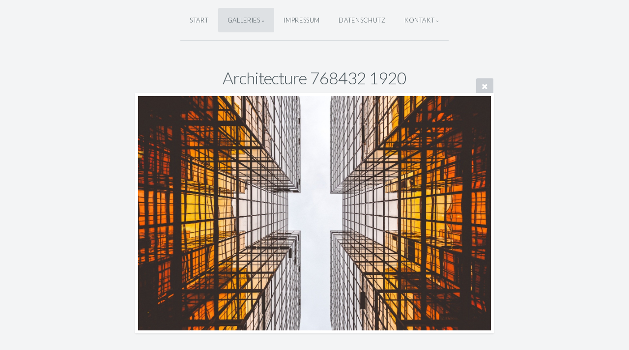

--- FILE ---
content_type: text/html; charset=utf-8
request_url: https://radszuhn.de/galleries/bulding/architecture-768432_1920/
body_size: 5691
content:
<!DOCTYPE html>
<!-- X3 website by www.photo.gallery -->
<html><head><meta charset="utf-8"><title>Architecture 768432 1920</title><meta name="description" content="Architecture 768432 1920 | Bulding´s"><meta name="viewport" content="width=device-width, initial-scale=1, shrink-to-fit=no"><link rel="canonical" href="https://www.netmannetzwerke.de/galleries/bulding/architecture-768432_1920/"><link rel="dns-prefetch" href="//auth.photo.gallery"><link rel="dns-prefetch" href="//cdn.jsdelivr.net"><meta property="og:title" content="Architecture 768432 1920"><meta property="og:description" content="Architecture 768432 1920 | Bulding´s"><meta property="og:url" content="https://www.netmannetzwerke.de/galleries/bulding/architecture-768432_1920/"><meta property="og:type" content="website"><meta property="og:updated_time" content="1585317920"><meta property="og:image" content="https://www.netmannetzwerke.de/content/galleries/bulding/architecture-768432_1920.jpg"><meta property="og:image:type" content="image/jpeg"><meta property="og:image:width" content="1600" /><meta property="og:image:height" content="1065" /><link rel="icon" href="/content/custom/favicon/favicon.png"><link href="https://www.netmannetzwerke.de/feed/" type="application/atom+xml" rel="alternate" title="Atom Feed"><script>
var css_counter = 0;
function imagevue_(){
	css_counter ++;
	if(css_counter === 1) imagevue();
};
function cssFail(){
	css_counter --;
	var l = document.createElement('link');
	l.onload = imagevue_;
	l.rel = 'stylesheet';
	l.id = 'daylight';
	l.href = '/app/public/css/3.31.1/x3.skin.daylight.css';
	document.getElementsByTagName('head')[0].appendChild(l);
}
</script><link rel="stylesheet" id="daylight" href="https://cdn.jsdelivr.net/npm/x3.photo.gallery@3.31.1/css/x3.skin.daylight.css" onerror="cssFail();"><link rel="stylesheet" href="https://fonts.googleapis.com/css?family=Lato:300,300i,400,400i"><style id="default-fonts"><!-- body,h1,h2,h3,h4,h5,h6 {font-family: "Helvetica Neue",Helvetica,Roboto,Arial,sans-serif;} --></style><style id="logo"><!-- .logo {font-size: 2.125em; padding: 1em 0; margin-top: 0em;}.logo > img {width: 230px; } --></style><style id="x3app"></style></head><body class="fa-loading initializing topbar-center daylight topbar-fixed-up clear x3-file slug-architecture-768432-1920 page-galleries-bulding-architecture-768432-1920" data-include=""><div class="x3-loader" title="loading"></div><div class="sb-site-container"><div><header class="header"><div class="nav-wrapper"><nav class="nav"><div class="logo-wrapper"></div><ul class="menu slim"><li><a href="/" class="needsclick">Start</a></li><li class="has-dropdown" data-options="mega:list;title:Galleries;description:;preview:/content/index/IMG_0010.JPG;"><a href="/galleries/" class="needsclick node">Galleries</a><ul class="dropdown"><li data-options="mega:;title:Bulding´s;description:;preview:/content/galleries/bulding/airline-1807486_1920.jpg;"><a href="/galleries/bulding/" class="needsclick">Bulding</a></li><li data-options="mega:;title:Lost Cars;description:;preview:/content/galleries/cars/auto-3168276_1920.jpg;"><a href="/galleries/cars/" class="needsclick">Cars</a></li><li data-options="mega:;title:Dog´s;description:;preview:/content/galleries/DOGs/animal-1284307_1920.jpg;"><a href="/galleries/DOGs/" class="needsclick">DOGs</a></li><li data-options="mega:;title:Lostplace;description:;preview:/content/galleries/Lostplace/abandoned-building-3004317_1920.jpg;"><a href="/galleries/Lostplace/" class="needsclick">Lostplace</a></li><li data-options="mega:;title:Sardinien;description:;preview:/content/galleries/Sardinien/02.jpg;"><a href="/galleries/Sardinien/" class="needsclick">Sardinien</a></li><li data-options="mega:;title:Wallpaper;description:;preview:/content/galleries/Wallpaper/IMG_0010.JPG;"><a href="/galleries/Wallpaper/" class="needsclick">Wallpaper</a></li></ul></li><li><a href="/Impressum/" class="needsclick">Impressum</a></li><li><a href="/datenschutz/" class="needsclick">Datenschutz</a></li><li data-options="mega:data;items:contactform,hr,icon-buttons;width:320;"><a href="/kontakt/" class="needsclick">Kontakt</a><div class="hide"><form data-abide class="contactform"><div><input required type="text" name="name" placeholder="Name"></div><div><input required type="email" name="email" placeholder="Email"></div><div><textarea required name="Nachricht" placeholder="What's up?"></textarea></div><button type="submit">Absenden</button></form><hr><div class="menu-icon-buttons"></div></div></li></ul></nav></div></header><main class="main" id="content"><div class="pagenav pagenav-static"><a href="../airline-1807486_1920/" class="pagenav-link pagenav-prev"><span class="pagenav-text">Airline 1807486 1920</span></a><a href="../architecture-1048092_1920/" class="pagenav-link pagenav-next"><span class="pagenav-text">Architecture 1048092 1920</span></a></div><div class="module row file gallery"><div data-options="caption:" class="images clearfix context small-12 medium-10 large-8 small-centered columns narrower text-center frame x3-hover-icon-primary"><h1 class="title">Architecture 768432 1920</h1><a href="/galleries/bulding/" class="file-back"></a><div class="gallery"><a class="item img-link item-link x3-popup" id="image-architecture-768432-1920" data-width="1600" data-height="1065" href="/galleries/bulding/architecture-768432_1920/" data-image="/content/galleries/bulding/architecture-768432_1920.jpg" data-title="Architecture 768432 1920" data-description="" data-date="16 July 2023"><figure><div class="image-container" style="padding-bottom:66.5625%;"><img data-src="/content/galleries/bulding/architecture-768432_1920.jpg" alt="Architecture 768432 1920"></div></figure></a></div></div></div></main></div></div><footer class="footer"><div class="icon-buttons hover-color hover-title"><a href="https://www.facebook.de/"></a><a href="https://www.photo.gallery" data-icon="asterisk" data-color="#78A64F" title="X3 Photo Gallery"></a><a href="/kontakt/" title="Contact me"></a></div><p>&copy; 2023 <a href="/">www.netmannetzwerke.de</a></p><p class="x3-footer-link"><span data-nosnippet>X3 Website for Photographers by <a href="https://www.photo.gallery">www.photo.gallery</a></span></p></footer><script>
var x3_settings = {"title":null,"label":null,"description":null,"date":null,"image":null,"seo":{"title":null,"description":null,"keywords":null,"robots":null},"link":{"url":null,"target":"auto","width":600,"height":500,"content":false,"popup_class":null},"menu":{"items":null,"type":"normal","width":320,"hide":false,"hide_children":false,"hide_children_mobile":false,"limit":0,"click_toggle":false,"nolink":false,"list":null,"carousel_amount":3,"carousel_items":"title,amount,preview,description","data_items":"contactform,hr,icon-buttons","crop":{"enabled":true,"crop":[3,2]},"classes":null},"body":null,"layout":{"items":"context,folders,gallery","disqus":false,"classes":null,"width":"width-default"},"context":{"items":"title,description,content","hide":false,"text_align":"context-left-header-center","classes":null,"width":"narrower","crop":{"enabled":true,"crop":[2,1]},"caption":{"enabled":false,"items":"title,date","hover":false,"align":"caption-bottom-left"}},"folders":{"hide":false,"items":"title,amount,folders_amount,description,preview","width":"width-default","sortby":"custom","sort":"asc","title_size":"small","assets":null,"text_align":"module-center","classes":"frame","limit":0,"split":{"enabled":false,"ratio":6,"invert":true},"crop":{"enabled":false,"crop":[3,2]},"caption":{"enabled":false,"items":"description","hover":false,"align":"caption-bottom-left"},"tooltip":{"enabled":false,"items":"title,description"},"layout":"grid","vertical":{"scrollnav":true,"horizontal_rule":true},"grid":{"use_width":false,"columns":"3,2,1","column_width":300,"space":-1},"justified":{"row_height":300,"space":10,"small_disabled":true},"columns":{"use_width":true,"column_width":300,"columns":3,"space":-1},"carousel":{"use_height":false,"amount":3,"target_height":300,"margin":1,"lazy":true,"interval":0,"show_timer":true,"background":false,"nav":true,"tabs":false,"tabs_position":"top","loop":true}},"gallery":{"hide":false,"items":"preview","width":"width-default","assets":null,"text_align":"module-center","classes":"frame,hover","sortby":"name","sort":"asc","title_size":"normal","limit":0,"clickable":true,"split":{"enabled":false,"ratio":6,"invert":true},"crop":{"enabled":false,"crop":[3,2]},"caption":{"enabled":false,"items":"title","hover":false,"align":"caption-bottom-left"},"tooltip":{"enabled":false,"items":"title,description"},"layout":"justified","vertical":{"scrollnav":true,"horizontal_rule":true},"grid":{"use_width":false,"columns":"3,2,1","column_width":300,"space":-1},"justified":{"row_height":300,"space":10,"small_disabled":false},"columns":{"use_width":true,"column_width":300,"columns":3,"space":-1},"slideshow":{"background":false,"menu_style":"menu-absolute-20","button_down":false,"button_down_remove":true,"hide_context":false,"hide_footer":false,"height":"100%","ratio":null,"nav":"none","fit":"cover","transition":"slide","transition_mobile_slide":true,"duration":500,"captions":false,"captions_hover":false,"loop":false,"autoplay":false,"interval":4000,"start_fullscreen":false,"toggle_play":true,"fullscreen_button":"auto","arrows":true,"click":true,"stopautoplayontouch":true,"keyboard":true,"swipe":true,"hash":false,"show_timer":true},"carousel":{"use_height":false,"amount":3,"target_height":300,"margin":1,"lazy":true,"interval":0,"show_timer":true,"background":false,"nav":true,"tabs":false,"tabs_position":"top","loop":true},"image":{"title":null,"title_include":"default","description":null,"description_include":"default","link":null,"link_target":"auto","popup_width":600,"popup_height":500},"embed":null},"content":null,"plugins":{"cart":{"enabled":false,"page_unique":false,"hide_cart":false,"panel_orders":false,"checkbox":true,"checkbox_hover":true,"select_mode":false,"popup_button":true,"gallery_buttons":true,"gallery_button_items":"select-mode,select-all,cart","show_cart":"first_empty","limit":0,"cart_custom":false,"cart_order":true,"order_form":true,"order_form_html":"<h2>Order</h2>\r\n<input type=\"text\" name=\"name\" placeholder=\"Name\" required>\r\n<input type=\"email\" name=\"email\" placeholder=\"Email\" required>\r\n<textarea rows=\"3\" name=\"message\" placeholder=\"Message\" required></textarea>","success_empty_cart":true,"success_close_cart":false,"cart_output":"paths","cart_download":false,"download_order_form":false,"download_include_paths":true},"breadcrumbs":{"enabled":false,"level":2},"chat":{"x3_control":true,"mobile":false,"load":false},"image_background":{"enabled":false,"src":null,"custom_height":true,"height":"80%","size":"cover","fixed":false,"position":"50% 50%","below_menu":true,"menu_style":"menu-absolute-20","page_meta_title":true,"page_meta_description":true,"page_meta_content":false,"page_meta_scrollfade":true,"button_down":false,"button_down_remove":true,"hide_context":false,"hide_footer":false},"background":{"enabled":false,"src":null,"color":null,"attach":"page","menu_style":null,"fixed":false,"size":"100%","repeat":"repeat","position":"50% 0%"},"video_background":{"src":null,"disable_mobile":false,"poster_mobile":null,"menu_style":"menu-absolute-20","height":100,"autoplay":true,"toggleplay":true,"loop":true,"muted":true,"button_down":false,"button_down_remove":true,"hide_context":false,"hide_footer":false},"fotomoto":{"enabled":false,"store_id":null,"enabled_page":false,"collection":null,"buy_button":true,"buy_button_text":"Buy","buy_button_popup":"mobile","mobile_disabled":true},"audioplayer":{"enabled":false,"autoplay":false,"loop":true,"volume":1,"shuffle":false,"disabled_mobile":true,"folders":true},"disqus":{"image":true},"pagenav":{"hide_root":true,"hide_has_children":false,"position":"fixed-bottom","autohide":true},"cookie_consent":{"enabled":false,"location":true,"inherit_font":true,"message":null,"dismiss":null,"link":null,"href":null},"panorama":{"enabled":false,"index":true,"title":true,"buttons":"deviceorientation,rotate,fullscreen","scene_nav":true,"scene_loop":true,"zoom":"auto","nav":true,"keyboard":true,"lookto_taps":1,"fullscreen_taps":2,"transition":"black","transition_duration":800,"transition_scale":0.03,"auto_open":false,"equirect_preview":true,"equirect_resize":true,"hide_interface":true,"hide_interface_timeout":3000,"show_interface_after_nav":true,"yaw":0,"pitch":0,"fov":1.2,"maxres_multiplier":1,"max_vfov":1.75,"max_hfov":0,"pitch_min":-90,"pitch_max":90,"reset_view":true,"autorotate_start":true,"autorotate_restart":false,"autorotate_idlemovement_timeout":2000,"autorotate_speed":0.03,"flat_tile_size":512,"flat_url_format":"l{z}/{y}/l{z}_{y}_{x}.jpg","flat_zero_padding":0,"flat_index_start":0,"flat_pin_levels":2}},"accounts":{"disqus_shortname":null},"style":{"styler":false,"layout":{"layout":"topbar-center","fixed":"topbar-fixed-up","wide":false,"overlay":true},"skin":{"skin":"daylight","primary_color":"skyblue","clear":"clear"},"font":{"font":"Lato:300,300i,400,400i|paragraph:300|body:300|subheader:italic|topbar:uppercase|sidebar:uppercase,small|footer:italic|styled:italic"},"logo":{"enabled":false,"use_image":false,"title":"Photo Gallery","logo_3d":true,"logo_3d_synch":true,"link":null}},"settings":{"diagnostics":false,"cdn_core":true,"preload":"auto","lang":"de","auto_lang":true,"pagenav":true,"cdn_files":null,"base_url":null,"date_format":"timeago","timeago_locales":true,"hide_images":"double","prevent_context":false,"sitemap":true,"feed":true,"menu_manual":false,"menu_super":false,"menu_disabled":false,"image_noindex":false},"popup":{"enabled":true,"auto_open":false,"click":"prev_next","transition":"glide","transition_custom":{"opacity":0.1,"x":0,"y":0,"rotate":-90,"scale":0.8,"easing":"easeOutElastic","duration":1000},"history":true,"loop":true,"zoomEl":true,"downloadEl":false,"shareEl":true,"playEl":true,"play_interval":5,"play_transition":"inherit","captionEl":true,"hide_caption":true,"caption_transition":true,"caption_style":"block","caption_align":"center-left","caption":{"title":true,"title_from_name":true,"filename":false,"filename_ext":false,"description":true,"date":false,"exif":false,"exif_items":"model,aperture,focal_length,exposure,iso","download":false,"download_text":"Download","map":false,"map_text":"Map"},"bgOpacity":0.95,"bg_color":"#000","bg_image":false},"toolbar":{"enabled":true,"enabled_mobile":false,"share_hover":true,"share_click":true,"show_label":true,"auto_hide":true,"overlay_fun":true,"top":65,"side":"auto","addthis":false,"items":"{\r\n  \"items\": [\r\n    {\r\n      \"id\": \"share\",\r\n      \"icon\": \"share\",\r\n      \"label\": \"Share\"\r\n    },\r\n    {\r\n      \"id\": \"facebook\",\r\n      \"icon\": \"facebook\",\r\n      \"label\": \"Share on Facebook\",\r\n      \"url\": \"https://www.facebook.com/sharer/sharer.php?u={{url}}\"\r\n    },\r\n    {\r\n      \"id\": \"mailto\",\r\n      \"icon\": \"envelope\",\r\n      \"label\": \"Share by Email\",\r\n      \"url\": \"mailto:?subject={{text}}&body=Hi,%0D%0A%0D%0A{{description}}%0D%0A{{url}}\",\r\n      \"color\": \"#00bcf2\",\r\n      \"display\": \"overlay|popup\"\r\n    },\r\n    {\r\n      \"id\": \"comment\",\r\n      \"icon\": \"comment\",\r\n      \"label\": \"Post Comment\"\r\n    },\r\n    {\r\n      \"id\": \"download\",\r\n      \"icon\": \"download\",\r\n      \"label\": \"Download\",\r\n      \"url\": \"{{raw_image_url}}\"\r\n    }\r\n  ]\r\n}"},"userx":false,"x3_version":"3.31.1","site_updated":1689506512,"site_json":false,"path":""};
var x3_page = {"title":"Architecture 768432 1920","description":"Architecture 768432 1920 | Bulding´s","type":"file","id":"p56f167","permalink":"/galleries/bulding/architecture-768432_1920/","canonical":"https://www.netmannetzwerke.de/galleries/bulding/architecture-768432_1920/","file_path":"/content/galleries/bulding/architecture-768432_1920.jpg","preview_image_full":"https://www.netmannetzwerke.de/content/galleries/bulding/architecture-768432_1920.jpg"};
function jsFail(){
	var s = document.createElement('script');
	s.type = 'text/javascript';
	s.onload = imagevue_;
	s.src = '/app/public/js/3.31.1/x3.min.js';
	document.getElementsByTagName('head')[0].appendChild(s);
}
</script><script src="https://cdn.jsdelivr.net/npm/jquery@3.6.0/dist/jquery.min.js"></script><script src="https://cdn.jsdelivr.net/npm/animejs@3.2.1/lib/anime.min.js"></script><script src="https://cdn.jsdelivr.net/npm/velocity-animate@1.0.1/velocity.min.js"></script><script src="https://cdn.jsdelivr.net/npm/velocity-animate@1.0.1/velocity.ui.min.js"></script><script src="https://cdn.jsdelivr.net/npm/string@3.3.3/dist/string.min.js"></script><script src="https://cdn.jsdelivr.net/npm/x3.photo.gallery@3.31.1/js/x3.min.js" onerror="jsFail()" onload="imagevue_();"></script></body></html>
<!-- X3 website by www.photo.gallery -->